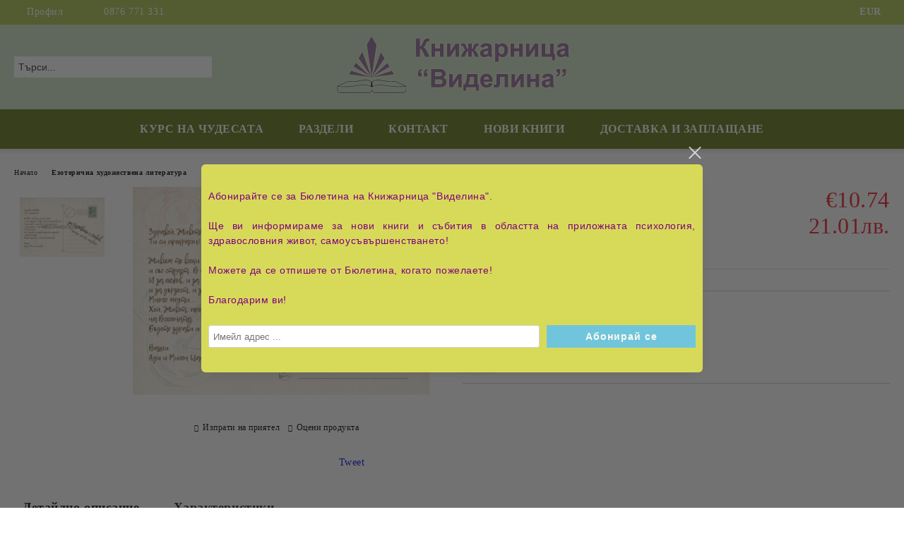

--- FILE ---
content_type: text/html; charset=utf-8
request_url: https://videlinabook.com/product/11570/za-zdraveto-s-lyubov-razkazi-koito-lekuvat.html
body_size: 16009
content:
<!DOCTYPE html>
<html lang="bg">
<head>
	<meta http-equiv="Content-Type" content="text/html; charset=utf-8" />
<meta http-equiv="Content-Script-Type" content="text/javascript" />
<meta http-equiv="Content-Style-Type" content="text/css" />
<meta name="description" content=" &quot;За&amp;nbsp;Здравето с Любов. Разкази, които лекуват&quot; е третата ни книга за&amp;nbsp;Здраве, която по нищо, освен по&amp;nbsp;Здравето, не си прилича с предидущите две: &quot;Непрочетена книга за здравето:&amp;nbsp;Ние победихме рака!&quot; и &quot;21 дни да промениш живота си&quot;.

Нашата трета книга е за&amp;nbsp;любовта, която принадлежи на Душата.

За онези от нас,&amp;nbsp;които&amp;nbsp;някога някъде от някого са били наранявани и по тази причина разболели душите си. За онези от нас," />
<meta name="keywords" content="за Здравето с Любов., Разкази, които лекуват, Ади Цанова, Милен Цанов, любов, душа, обич, ръце, книга, мисли, емоции, смел, безразсъден, сърце, разкази" />
<meta name="twitter:card" content="summary" /><meta name="twitter:site" content="@server.seliton.com" /><meta name="twitter:title" content="...за Здравето с Любов... Разкази, които лекуват" /><meta name="twitter:description" content=" &quot;За&amp;nbsp;Здравето с Любов. Разкази, които лекуват&quot; е третата ни книга за&amp;nbsp;Здраве, която по нищо, освен по&amp;nbsp;Здравето, не си прилича с предидущите две: &quot;Непрочетена книга за здравето:&amp;nbsp;Ние победихме рака!&quot; и &quot;21 дни да промениш живота си&quot;.

Нашата трета книга е за&amp;nbsp;любовта, която принадлежи на Душата.

За онези от нас,&amp;nbsp;които&amp;nbsp;някога някъде от някого са били наранявани и по тази причина разболели душите си. За онези от нас," /><meta name="twitter:image" content="http://videlinabook.com/userfiles/productimages/product_13177.jpg" />
<link rel="icon" type="image/x-icon" href="/favicon.ico" />
<title>...за Здравето с Любов... Разкази, които лекуват</title>
<link rel="canonical" href="https://videlinabook.com/product/11570/za-zdraveto-s-lyubov-razkazi-koito-lekuvat.html" />

<link rel="stylesheet" type="text/css" href="/userfiles/css/css_134_172.css" />
<script type="text/javascript" src="/userfiles/css/js_134_121.js"></script>
<meta name="viewport" content="width=device-width, initial-scale=1" />
<link rel="alternate" type="application/rss+xml" title="Новини" href="/module.php?ModuleName=com.summercart.rss&amp;UILanguage=bg&amp;FeedType=News" />
<script type="text/javascript">
$(function(){
	$('.innerbox').colorbox({minWidth: 500, minHeight: 300, maxWidth: '90%', maxHeight: '96%'});
		var maxProducts = 7;
	var httpsDomain = 'https://videlinabook.com/';
	var searchUrl = '/search.html';
	var seeMoreText = 'вижте още';
	
	SC.Util.initQuickSearch(httpsDomain, maxProducts, searchUrl, seeMoreText);
	});

SC.storeRoot = 'https://videlinabook.com/';
SC.storeRootPath = '/';
SC.ML.PROVIDE_VALID_EMAIL = 'Трябва да предоставите валиден имейл адрес:';
SC.JSVersion = '';
</script>
<div style="display:none">
	<div id="promotionPopup" class="c-popup-promotion">
		<div role="alertdialog" aria-label="Aria Name" style="display: none;">Добре дошли в нашия магазин</div>
		<div role="dialog" title="Welcome message" style="display: none;">Добре дошли в нашия магазин</div>
		
		<div class="c-popup-promotion__content s-html-editor"><div style="text-align: justify;"><span style="color:#800080;"><span style="font-size:14px;"><span style="font-family:verdana,geneva,sans-serif;">Абонирайте се за Бюлетина на Книжарница "Виделина".<br />
<br />
Ще ви информираме за нови книги и събития в областта на приложната психология, здравословния живот, самоусъвършенстването!<br />
<br />
Можете да се отпишете от Бюлетина, когато пожелаете!<br />
<br />
Благодарим ви!</span></span></span></div>
</div>
				<form id="footer-newsletter-wrapper" class="c-popup-promotion__newsletter-form" action="/newsletter_subscribe.html" method="post">
			<div id="footer-newsletter" class="c-popup-promotion__footer-newsletter-wrapper">
				<input type="hidden" name="NLListID" value="3" />
				<input type="email" class="c-popup-promotion__email-input" name="SubscriberEmail" placeholder="Имейл адрес ..." />
				<div class="c-popup-promotion__subscribe-button o-button-simple u-designer-button">
					<input type="submit" class="c-popup-promotion__subscribe-button-submit o-button-simple-submit u-designer-button-submit" value="Абонирай се" />
					<span class="c-popup-promotion__subscribe-button-icon o-button-simple-icon"></span>
				</div>
			</div>
		</form>
			</div>
</div>
<a style="display:none" class="c-popup-promotion__link" href="#promotionPopup"></a>

<script type="text/javascript">
	$(function(){
		$.colorbox({
			inline: true,
			maxWidth: '96%',
			className: 'cboxNoTitle c-welcome-popup',
			href: '#promotionPopup',
			onComplete: function() {
				$.colorbox.resize({innerHeight: $('#promotionPopup').outerHeight(), innerWidth: $('#promotionPopup').outerWidth() + 10});
			}
		});
	});
</script>

		<script type="application/ld+json">
			{
				"@context": "https://schema.org",
				"@type": "BreadcrumbList",
				"itemListElement":
				[
					{
						"@type": "ListItem",
						"position": 1,
						"item":
						{
							"@id": "https://videlinabook.com/",
							"name": "Начало"
						}
					},
					{
						"@type": "ListItem",
						"position": 2,
						"item":
						{
							"@id": "https://videlinabook.com/category/515/ezoterichna-hudozhestvena-literatura.html",
							"name": "Езотерична художествена литература"
						}
					},
					{
						"@type": "ListItem",
						"position": 3,
						"item":
						{
							"@id": "https://videlinabook.com/product/11570/za-zdraveto-s-lyubov-razkazi-koito-lekuvat.html",
							"name": "...за Здравето с Любов... Разкази, които лекуват"
						}
					}
				]
			}
		</script>





<meta property="og:site_name" content="Книжарница Виделина" /><meta property="og:locality" content="Варна" /><meta property="og:street-address" content="ул.&quot;Рила&quot; 22" /><meta property="og:postal-code" content="9000" /><meta property="og:country-name" content="България" /><meta property="og:email" content="zdravoslovie777@abv.bg" /><meta property="og:phone_number" content="0876 771 331" /><meta property="og:type" content="product" /><meta property="og:title" content="...за Здравето с Любов... Разкази, които лекуват" /><meta property="og:url" content="https://videlinabook.com/product/11570/za-zdraveto-s-lyubov-razkazi-koito-lekuvat.html" /><meta property="og:image" content="https://videlinabook.com/userfiles/productimages/product_13177.jpg" /></head>

<body class="lang-bg dynamic-page dynamic-page-product layout-19 layout-type-wide products-per-row-4 " >


<div class="c-body-container js-body-container">
	<div class="c-body-container__sub">
		
		<header class="container c-header js-header-container">
						<div class="c-header__topline">
				<div class="c-header__topline-inner">
					<div class="c-header__profile js-header-login-section">
						<div class="c-header__profile-toggle-icon">Профил</div>
																								
												<div class="c-header__profile-dd">
							<a href="https://videlinabook.com/login.html" class="c-header__profile_link c-header__profile-login">Вход</a>
							<a href="https://videlinabook.com/register.html" class="c-header__profile_link c-header__profile-register">Регистрация</a>
						</div>
												
						<div class="c-header__phone-wrapper c-header__contacet-row">
							<a href="tel:0876 771 331" class="c-header__phone-number">0876 771 331</a>
						</div>
					</div>
					
					<div class="c-header__lang-currency-social">
												<div class="c-header__currency js-header-currency">
							<span class="c-header__currency-label">Валута</span>
							<div class="c_header__currency-selected">
								<span class="c-header__currency-code-wrapper"><span class="c_header__currency-selected-code">EUR</span></span>
							</div>
							<input type="hidden" name="CurrencyID" class="CurrencyID" id="js-selected-currencyid" value="2" />
							<ul id="currency-list" class="c-header__currency-list">
																<li class="c-header__currency-selector js-currency-selector " id="currencyId_1">USD</li>
																<li class="c-header__currency-selector js-currency-selector selected" id="currencyId_2">EUR</li>
																<li class="c-header__currency-selector js-currency-selector " id="currencyId_7">BGN</li>
															</ul>
						</div>
												
												
						<div class="c-header__social-networks">
																																																							</div>
					</div>
				</div>
			</div>
			
			<div class="c-header__standard">
				<div class="c-header__search js-header-search">
					<div class="c-header__search-advanced"><a class="c-header__search-advanced-link" href="/search.html?action=dmAdvancedSearch">Разширено търсене</a></div>
					<form action="/search.html" class="c-header_search_form js-header-search-form">
						<input type="text" class="c-header__search_input js-header-search-input" id="sbox" name="phrase" value="" placeholder="Търси..." />
						<span class="c-header__search-button"><input type="submit" value="Търси" class="c-header__search-button-submit" /></span>
					</form>
				</div>
				
				<h2 class="c-header__logo c-header__logo--is-image">
				<a class="c-header__logo-link" href="/">
					<img class="c-header__logo-image" src="/userfiles/logo/header-noE.png" alt="Книжарница Виделина" width="719" height="180" />									</a>
								</h2>
				
				<div class="c-header__info">
										
										<div class="c-header__cart js-header-cart js-header-mini-cart-wrapper">
												<div class="c-header__cart-wrapper">
							<div class="c-header__cart--empty-icon"></div>
						</div>
												
											</div>
									</div>
			</div>
			
			<div class="c-header__mobile">
				<ul class="c-header__mobile-menu">
					<li class="c-header__mobile-menu-item mobile-menu-item-nav js-mobile-menu-toggle-nav">
						<span class="c-header__mobile-menu-icon"></span>
					</li>
					<li class="c-header__mobile-menu-item mobile-menu-item-search">
						<svg xmlns="http://www.w3.org/2000/svg" width="24.811" height="24.811" viewBox="0 0 21.811 21.811">
							<g id="search-outline" transform="translate(-63.25 -63.25)">
								<path id="Path_113" data-name="Path 113" d="M72.182,64a8.182,8.182,0,1,0,8.182,8.182A8.182,8.182,0,0,0,72.182,64Z" fill="none" stroke="#000" stroke-miterlimit="10" stroke-width="1.5"/>
								<path id="Path_114" data-name="Path 114" d="M338.29,338.29,344,344" transform="translate(-260.004 -260.004)" fill="none" stroke="#000" stroke-linecap="round" stroke-miterlimit="10" stroke-width="1.5"/>
							</g>
						</svg>
						<div class="c-header__search c-header__search--mobile">
							<form action="/search.html" class="c-header_search_form js-header-search-form">
								<input type="text" class="c-header__search_input c-header__search_input--mobile js-header-search-input" id="js-search-phrase" name="phrase" value="" placeholder="Търси..." />
								<span class="c-header__search-button"><input type="submit" value="Търси" class="c-header__search-button-submit" /></span>
							</form>
						</div>
					</li>
					<li class="c-header__standard-logo-section">
						<h2 class="c-header__logo c-header__logo--is-image">
						<a href="/" alt="Лого">
							<img class="c-header__logo-image" src="/userfiles/logo/header-noE.png" alt="Книжарница Виделина" width="719" height="180" />													</a>
						</h2>
					</li>
					<li class="c-header__mobile-menu-item is-mobile-cart">
												
																		<div id="mobile-cart" class="mobile-menu-item-cart js-mobile-menu-item-cart">
							<svg xmlns="http://www.w3.org/2000/svg" width="31" height="30" viewBox="0 0 31 30">
								<g id="cart-41" transform="translate(1.5 0.5)">
									<circle id="Ellipse_37" data-name="Ellipse 37" cx="1.847" cy="1.847" r="1.847" transform="translate(9.451 24.148)" fill="#000812"/>
									<path id="Ellipse_37_-_Outline" data-name="Ellipse 37 - Outline" d="M1.847-.5A2.347,2.347,0,1,1-.5,1.847,2.35,2.35,0,0,1,1.847-.5Zm0,3.695A1.347,1.347,0,1,0,.5,1.847,1.349,1.349,0,0,0,1.847,3.195Z" transform="translate(9.451 24.148)"/>
									<circle id="Ellipse_38" data-name="Ellipse 38" cx="1.847" cy="1.847" r="1.847" transform="translate(20.166 24.148)" fill="#000812"/>
									<path id="Ellipse_38_-_Outline" data-name="Ellipse 38 - Outline" d="M1.847-.5A2.347,2.347,0,1,1-.5,1.847,2.35,2.35,0,0,1,1.847-.5Zm0,3.695A1.347,1.347,0,1,0,.5,1.847,1.349,1.349,0,0,0,1.847,3.195Z" transform="translate(20.166 24.148)"/>
									<path id="Path_88" data-name="Path 88" d="M22.352,21.855H10.732a3.527,3.527,0,0,1-3.357-3.112L4.066,2.843H.709a1,1,0,0,1,0-2h4.17a1,1,0,0,1,.979.8l.877,4.215H26.709a1,1,0,0,1,.986,1.167L25.714,18.714l0,.02A3.529,3.529,0,0,1,22.352,21.855Zm-15.2-14L9.334,18.344l0,.016c.138.723.577,1.5,1.394,1.5h11.62c.814,0,1.253-.766,1.393-1.486L25.525,7.854Z" transform="translate(0 0)"/>
									<rect id="Rectangle_179" data-name="Rectangle 179" width="31" height="30" transform="translate(-1.5 -0.5)" fill="none"/>
								</g>
							</svg>
						</div>
												
																	</li>
				</ul>
			</div>
			<div class="c-mobile-holder"></div>
		</header><!-- header container -->
<main>
<div class="o-column c-layout-top o-layout--horizontal c-layout-top__sticky sticky js-layout-top">
	<div class="c-layout-wrapper c-layout-top__sticky-wrapper">
		<div class="o-box c-box-main-menu js-main-menu-box">
	<div class="c-mobile__close js-mobile-close-menu"></div>
	<div class="c-mobile__phone js-mobile-phone-content"></div>
	<div class="c-mobile__nav">
		<div class="c-mobile__nav-item is-menu js-mobile-toggle-menu is-active"><span>Меню</span></div>
		<div class="c-mobile__nav-item is-profile js-mobile-toggle-profile"><span>Профил</span></div>
		<div class="c-mobile__nav-item is-int js-mobile-toggle-int"><i class="js-mobile-current-flag"></i><span>Език</span></div>
	</div>
	
	<div class="o-box-content c-box-main-menu__content">
		<ul class="c-box-main-menu__list">
						<li class=" c-box-main-menu__item js-box-main-menu__item">
				<a href="/category/528/kurs-na-chudesata.html" title="КУРС НА ЧУДЕСАТА" class="c-box-main-menu__item-link">
										КУРС НА ЧУДЕСАТА
					<span class="c-box-main-menu__mobile-control js-mobile-control"><span>+</span></span>
				</a>
							</li>
						<li class="menu-item-dropdown-menu c-box-main-menu__item js-box-main-menu__item has-submenus">
				<a href="#" title="РАЗДЕЛИ" class="c-box-main-menu__item-link">
										РАЗДЕЛИ
					<span class="c-box-main-menu__mobile-control js-mobile-control"><span>+</span></span>
				</a>
									<ul class="o-box-content c-box-dd-categories__subcategory-list js-box-dd-categories__subcategory-list">
			<li class="c-box-dd-categories__item js-box-dd-categories-item c-box-dd-categories__categoryid-531  is-first   ">
			<a href="/category/531/novo.html" class="c-box-dd-categories__subcategory-item-link noProducts ">
				<span>НОВО!</span><span class="c-box-main-menu__mobile-control js-mobile-control"><span>+</span></span>
			</a>
			
		</li>
			<li class="c-box-dd-categories__item js-box-dd-categories-item c-box-dd-categories__categoryid-528     ">
			<a href="/category/528/kurs-na-chudesata.html" class="c-box-dd-categories__subcategory-item-link noProducts ">
				<span>КУРС НА ЧУДЕСАТА</span><span class="c-box-main-menu__mobile-control js-mobile-control"><span>+</span></span>
			</a>
			
		</li>
			<li class="c-box-dd-categories__item js-box-dd-categories-item c-box-dd-categories__categoryid-505     ">
			<a href="/category/505/ezoterika-samousavarshenstvane-duhovno-razvitie.html" class="c-box-dd-categories__subcategory-item-link noProducts ">
				<span>Езотерика, самоусъвършенстване, духовно развитие</span><span class="c-box-main-menu__mobile-control js-mobile-control"><span>+</span></span>
			</a>
			
		</li>
			<li class="c-box-dd-categories__item js-box-dd-categories-item c-box-dd-categories__categoryid-502     ">
			<a href="/category/502/alternativna-meditsina-i-lechenie.html" class="c-box-dd-categories__subcategory-item-link noProducts ">
				<span>Алтернативна медицина и лечение</span><span class="c-box-main-menu__mobile-control js-mobile-control"><span>+</span></span>
			</a>
			
		</li>
			<li class="c-box-dd-categories__item js-box-dd-categories-item c-box-dd-categories__categoryid-506     ">
			<a href="/category/506/zdravosloven-nachin-na-zhivot.html" class="c-box-dd-categories__subcategory-item-link noProducts ">
				<span>Здравословен начин на живот</span><span class="c-box-main-menu__mobile-control js-mobile-control"><span>+</span></span>
			</a>
			
		</li>
			<li class="c-box-dd-categories__item js-box-dd-categories-item c-box-dd-categories__categoryid-517 has-submenus    ">
			<a href="/category/517/prilozhna-psihologia.html" class="c-box-dd-categories__subcategory-item-link noProducts is-parent">
				<span>Приложна психология</span><span class="c-box-main-menu__mobile-control js-mobile-control"><span>+</span></span>
			</a>
			<ul class="o-box-content c-box-dd-categories__subcategory-list js-box-dd-categories__subcategory-list">
			<li class="c-box-dd-categories__item js-box-dd-categories-item c-box-dd-categories__categoryid-533  is-first is-last  ">
			<a href="/category/533/za-zhenata.html" class="c-box-dd-categories__subcategory-item-link noProducts ">
				<span>За жената</span><span class="c-box-main-menu__mobile-control js-mobile-control"><span>+</span></span>
			</a>
			
		</li>
	</ul>
		</li>
			<li class="c-box-dd-categories__item js-box-dd-categories-item c-box-dd-categories__categoryid-503     ">
			<a href="/category/503/astrologia-nomerologia-hiromantia-fiziognomika.html" class="c-box-dd-categories__subcategory-item-link noProducts ">
				<span>Астрология, номерология, хиромантия, физиогномика</span><span class="c-box-main-menu__mobile-control js-mobile-control"><span>+</span></span>
			</a>
			
		</li>
			<li class="c-box-dd-categories__item js-box-dd-categories-item c-box-dd-categories__categoryid-527     ">
			<a href="/category/527/radiestezia.html" class="c-box-dd-categories__subcategory-item-link noProducts ">
				<span>Радиестезия</span><span class="c-box-main-menu__mobile-control js-mobile-control"><span>+</span></span>
			</a>
			
		</li>
			<li class="c-box-dd-categories__item js-box-dd-categories-item c-box-dd-categories__categoryid-511     is-current">
			<a href="/category/511/uchenieto-na-uchitelya-petar-danov-beinsa-duno.html" class="c-box-dd-categories__subcategory-item-link noProducts ">
				<span>Учението на Учителя Петър Дънов (Беинса Дуно)</span><span class="c-box-main-menu__mobile-control js-mobile-control"><span>+</span></span>
			</a>
			
		</li>
			<li class="c-box-dd-categories__item js-box-dd-categories-item c-box-dd-categories__categoryid-504     ">
			<a href="/category/504/duhovni-shkoli-i-uchenia.html" class="c-box-dd-categories__subcategory-item-link noProducts ">
				<span>Духовни школи и учения</span><span class="c-box-main-menu__mobile-control js-mobile-control"><span>+</span></span>
			</a>
			
		</li>
			<li class="c-box-dd-categories__item js-box-dd-categories-item c-box-dd-categories__categoryid-515     ">
			<a href="/category/515/ezoterichna-hudozhestvena-literatura.html" class="c-box-dd-categories__subcategory-item-link noProducts ">
				<span>Езотерична художествена литература</span><span class="c-box-main-menu__mobile-control js-mobile-control"><span>+</span></span>
			</a>
			
		</li>
			<li class="c-box-dd-categories__item js-box-dd-categories-item c-box-dd-categories__categoryid-514     ">
			<a href="/category/514/iztochni-duhovni-uchenia.html" class="c-box-dd-categories__subcategory-item-link noProducts ">
				<span>Източни духовни учения</span><span class="c-box-main-menu__mobile-control js-mobile-control"><span>+</span></span>
			</a>
			
		</li>
			<li class="c-box-dd-categories__item js-box-dd-categories-item c-box-dd-categories__categoryid-507     ">
			<a href="/category/507/mitologia-legendi-predskazania-pesni-hud-tvorchestvo.html" class="c-box-dd-categories__subcategory-item-link noProducts ">
				<span>Митология, легенди, предсказания, песни, худ.творчество</span><span class="c-box-main-menu__mobile-control js-mobile-control"><span>+</span></span>
			</a>
			
		</li>
			<li class="c-box-dd-categories__item js-box-dd-categories-item c-box-dd-categories__categoryid-521     ">
			<a href="/category/521/nauka-i-nauchni-otkritia.html" class="c-box-dd-categories__subcategory-item-link noProducts ">
				<span>Наука и научни открития</span><span class="c-box-main-menu__mobile-control js-mobile-control"><span>+</span></span>
			</a>
			
		</li>
			<li class="c-box-dd-categories__item js-box-dd-categories-item c-box-dd-categories__categoryid-508     ">
			<a href="/category/508/istoria-i-savremennost.html" class="c-box-dd-categories__subcategory-item-link noProducts ">
				<span>История и Съвременност</span><span class="c-box-main-menu__mobile-control js-mobile-control"><span>+</span></span>
			</a>
			
		</li>
			<li class="c-box-dd-categories__item js-box-dd-categories-item c-box-dd-categories__categoryid-509     ">
			<a href="/category/509/pedagogika-semeystvo-vazpitanie.html" class="c-box-dd-categories__subcategory-item-link noProducts ">
				<span>Педагогика, семейство, възпитание</span><span class="c-box-main-menu__mobile-control js-mobile-control"><span>+</span></span>
			</a>
			
		</li>
			<li class="c-box-dd-categories__item js-box-dd-categories-item c-box-dd-categories__categoryid-525     ">
			<a href="/category/525/tayni-i-zagadki.html" class="c-box-dd-categories__subcategory-item-link noProducts ">
				<span>Тайни и загадки</span><span class="c-box-main-menu__mobile-control js-mobile-control"><span>+</span></span>
			</a>
			
		</li>
			<li class="c-box-dd-categories__item js-box-dd-categories-item c-box-dd-categories__categoryid-512     ">
			<a href="/category/512/shamanizam-indianski-uchenia-drevni-tsivilizatsii-chenaling-nlo.html" class="c-box-dd-categories__subcategory-item-link noProducts ">
				<span>Шаманизъм, индиански учения, древни цивилизации, ченълинг, НЛО</span><span class="c-box-main-menu__mobile-control js-mobile-control"><span>+</span></span>
			</a>
			
		</li>
			<li class="c-box-dd-categories__item js-box-dd-categories-item c-box-dd-categories__categoryid-518     ">
			<a href="/category/518/filosofia.html" class="c-box-dd-categories__subcategory-item-link noProducts ">
				<span>Философия</span><span class="c-box-main-menu__mobile-control js-mobile-control"><span>+</span></span>
			</a>
			
		</li>
			<li class="c-box-dd-categories__item js-box-dd-categories-item c-box-dd-categories__categoryid-523     ">
			<a href="/category/523/biografii-i-zhivot-na-izvestni-lichnosti.html" class="c-box-dd-categories__subcategory-item-link noProducts ">
				<span>Биографии и живот на известни личности</span><span class="c-box-main-menu__mobile-control js-mobile-control"><span>+</span></span>
			</a>
			
		</li>
			<li class="c-box-dd-categories__item js-box-dd-categories-item c-box-dd-categories__categoryid-522     ">
			<a href="/category/522/biznes-i-liderski-umenia.html" class="c-box-dd-categories__subcategory-item-link noProducts ">
				<span>Бизнес и Лидерски умения</span><span class="c-box-main-menu__mobile-control js-mobile-control"><span>+</span></span>
			</a>
			
		</li>
			<li class="c-box-dd-categories__item js-box-dd-categories-item c-box-dd-categories__categoryid-513     ">
			<a href="/category/513/okazion.html" class="c-box-dd-categories__subcategory-item-link noProducts ">
				<span>Оказион</span><span class="c-box-main-menu__mobile-control js-mobile-control"><span>+</span></span>
			</a>
			
		</li>
			<li class="c-box-dd-categories__item js-box-dd-categories-item c-box-dd-categories__categoryid-530     ">
			<a href="/category/530/hudozhestvena-literatura-i-klasika.html" class="c-box-dd-categories__subcategory-item-link noProducts ">
				<span>Художествена литература и Класика</span><span class="c-box-main-menu__mobile-control js-mobile-control"><span>+</span></span>
			</a>
			
		</li>
			<li class="c-box-dd-categories__item js-box-dd-categories-item c-box-dd-categories__categoryid-524     ">
			<a href="/category/524/detska-literatura.html" class="c-box-dd-categories__subcategory-item-link noProducts ">
				<span>Детска литература</span><span class="c-box-main-menu__mobile-control js-mobile-control"><span>+</span></span>
			</a>
			
		</li>
			<li class="c-box-dd-categories__item js-box-dd-categories-item c-box-dd-categories__categoryid-520     ">
			<a href="/category/520/izkustvo.html" class="c-box-dd-categories__subcategory-item-link noProducts ">
				<span>Изкуство</span><span class="c-box-main-menu__mobile-control js-mobile-control"><span>+</span></span>
			</a>
			
		</li>
			<li class="c-box-dd-categories__item js-box-dd-categories-item c-box-dd-categories__categoryid-526     ">
			<a href="/category/526/priroda-hobi-i-svobodno-vreme.html" class="c-box-dd-categories__subcategory-item-link noProducts ">
				<span>Природа, хоби и свободно време</span><span class="c-box-main-menu__mobile-control js-mobile-control"><span>+</span></span>
			</a>
			
		</li>
			<li class="c-box-dd-categories__item js-box-dd-categories-item c-box-dd-categories__categoryid-510     ">
			<a href="/category/510/preporachano.html" class="c-box-dd-categories__subcategory-item-link noProducts ">
				<span>Препоръчано!</span><span class="c-box-main-menu__mobile-control js-mobile-control"><span>+</span></span>
			</a>
			
		</li>
			<li class="c-box-dd-categories__item js-box-dd-categories-item c-box-dd-categories__categoryid-519   is-last  ">
			<a href="/category/519/cd-dvd.html" class="c-box-dd-categories__subcategory-item-link noProducts ">
				<span>CD/DVD</span><span class="c-box-main-menu__mobile-control js-mobile-control"><span>+</span></span>
			</a>
			
		</li>
	</ul>
							</li>
						<li class=" c-box-main-menu__item js-box-main-menu__item">
				<a href="/form/3/svarzhete-se-s-nas.html" title="КОНТАКТ" class="c-box-main-menu__item-link">
										КОНТАКТ
					<span class="c-box-main-menu__mobile-control js-mobile-control"><span>+</span></span>
				</a>
							</li>
						<li class="menu-item-dropdown-menu c-box-main-menu__item js-box-main-menu__item has-submenus">
				<a href="#" title="НОВИ КНИГИ" class="c-box-main-menu__item-link">
										НОВИ КНИГИ
					<span class="c-box-main-menu__mobile-control js-mobile-control"><span>+</span></span>
				</a>
									<ul class="c-dropdown-menu dropdown-menu-wrapper" style="top: 0; left: 0; display: none;">
			<li class="c-dropdown-menu__current ">
			<a href="https://preview.mailerlite.com/j6n2k5z5c2/2884357365568641191/p6p6/"  title="Октомври" class="c-dropdown-menu__item-link menu-item-link">
								
				Октомври
			</a>
					</li>
		<li class="c-dropdown-menu__top-menu-separator top-menu-separator">|</li>			<li class="c-dropdown-menu__current ">
			<a href="https://preview.mailerlite.com/r6c6w2r2g8/2889863958137674565/o0f5/"  title="Ноември" class="c-dropdown-menu__item-link menu-item-link">
								
				Ноември
			</a>
					</li>
		<li class="c-dropdown-menu__top-menu-separator top-menu-separator">|</li>			<li class="c-dropdown-menu__current ">
			<a href="https://preview.mailerlite.com/h9r7u0h4u7/2900689694670985823/g7t0/"  title="Декември" class="c-dropdown-menu__item-link menu-item-link">
								
				Декември
			</a>
					</li>
			</ul>
							</li>
						<li class=" c-box-main-menu__item js-box-main-menu__item">
				<a href="/page/1/dostavka-i-zaplashtane.html" title="ДОСТАВКА И ЗАПЛАЩАНЕ" class="c-box-main-menu__item-link">
										ДОСТАВКА И ЗАПЛАЩАНЕ
					<span class="c-box-main-menu__mobile-control js-mobile-control"><span>+</span></span>
				</a>
							</li>
					</ul>
	</div>
	
	<div class="c-mobile__profile-content js-mobile-profile-content" style="display: none;"></div>
	
	<div class="c-mobile__int-content js-mobile-int-content" style="display: none;"></div>

</div>

<script type="text/javascript">
	$(function(){
		if ($(window).width() <= 1110) {
			$('.js-mobile-menu-toggle-nav').click(function(){
				$('.js-main-menu-box').addClass('is-active');
			});

			$('.js-mobile-toggle-menu').click(function(){
				$(this).addClass('is-active');
				$('.c-box-main-menu__content').show();

				$('.js-mobile-toggle-profile').removeClass('is-active');
				$('.js-mobile-profile-content').hide();
				$('.js-mobile-toggle-int').removeClass('is-active');
				$('.js-mobile-int-content').hide();
			});
			$('.js-mobile-toggle-profile').click(function(){
				$(this).addClass('is-active');
				$('.js-mobile-profile-content').show();

				$('.js-mobile-toggle-menu').removeClass('is-active');
				$('.c-box-main-menu__content').hide();
				$('.js-mobile-toggle-int').removeClass('is-active');
				$('.js-mobile-int-content').hide();
			});
			$('.js-mobile-toggle-int').click(function(){
				$(this).addClass('is-active');
				$('.js-mobile-int-content').show();

				$('.js-mobile-toggle-profile').removeClass('is-active');
				$('.js-mobile-profile-content').hide();
				$('.js-mobile-toggle-menu').removeClass('is-active');
				$('.c-box-main-menu__content').hide();
			});

			$('.js-mobile-close-menu').click(function(){
				$('.js-main-menu-box').removeClass('is-active');
				$('.js-mobile-menu-item-nav').toggleClass('is-active');
			});
			var currentFlag = $('.c_header__language-selected .c-header__language-code-wrapper').html();
			$('.js-mobile-current-flag').append(currentFlag);

			if ($('.js-header-language').length == 0 && $('.js-header-currency').length == 0) {
				$('.js-mobile-toggle-int').hide();
			}
		}
	});
</script>
	</div>
</div>

<div class="c-layout-main js-layout-main">
		<div id="c-layout-main__column-left" class="o-layout--vertical c-layout-main--wide">
		<div class="c-layout-wrapper">
			
			<div id="product-page" class="c-page-product"
	 xmlns:product="http://search.yahoo.com/searchmonkey/product/"
	 xmlns:rdfs="http://www.w3.org/2000/01/rdf-schema#"
	 xmlns:media="http://search.yahoo.com/searchmonkey/media/"
	 xmlns:review="http://purl.org/stuff/rev#"
	 xmlns:use="http://search.yahoo.com/searchmonkey-datatype/use/"
	 xmlns:currency="http://search.yahoo.com/searchmonkey-datatype/currency/"
	 itemscope itemtype="http://schema.org/Product">
	
	<div class="c-breadcrumb c-breadcrumb__list">
		<span class="c-breadcrumb__item"><a href="/" class="c-breadcrumb__item-link">Начало</a> </span>
				<span class="c-breadcrumb__separator"></span>
		<span class="c-breadcrumb__item"><a href="/category/515/ezoterichna-hudozhestvena-literatura.html" class="c-breadcrumb__item-link">Езотерична художествена литература</a></span>
				<span class="c-breadcrumb__item--last">...за Здравето с Любов... Разкази, които лекуват</span>
	</div>
	
	<div class="o-page-content">
		<div class="c-dynamic-area c-dynamic-area__top"></div>
		
		<div class="c-product__top-area">
				<!-- Description Price Block -->
			<div class="product-page-description-price-block">
				<div class="c-product-page__product-name-and-price">
					<h1 class="c-product-page__product-name fn js-product-name-holder" property="rdfs:label" itemprop="name">
						...за Здравето с Любов... Разкази, които лекуват
					</h1>
											<div id="ProductPricesHolder" class="c-product-page__product-price-wrapper js-product-prices-holder">
														<div class="c-product-page__product-price-section u-dual-price__product-page is-price-with-tax">
			
	
		<!-- Show prices with taxes applied. -->
			
						
		<!-- The product has no price modifiers. It may have wholesale price. -->
				<!-- No wholesale price. The list price is the final one. No discounts. -->
		<div class="c-price-exclude-taxes product-price u-price__base__wrapper u-dual-price__big-price" itemprop="offers" itemscope itemtype="http://schema.org/Offer">
			<span class="c-price-exclude-taxes__no-wholesale-price-list-label what-price u-price__base__label">Цена:</span>
			<span class="c-price-exclude-taxes__no-wholesale-price-list-price taxed-price-value u-price__base__value">
				€10.74
								<span class="c-price-exclude-taxes__no-wholesale-price-list-price taxed-price-value u-product-page__price-dual-currency">21.01лв.</span>
							</span>
			<span class="c-price-exclude-taxes__no-wholesale-price-list-price-digits price" style="display:none;" itemprop="price">10.74</span>
			<span class="c-price-exclude-taxes__no-wholesale-price-currency currency" style="display:none;" itemprop="priceCurrency">EUR</span>
			<link itemprop="url" href="/product/11570/za-zdraveto-s-lyubov-razkazi-koito-lekuvat.html" />
			<meta itemprop="availability" content="https://schema.org/InStock" />
			
		</div>
				
				
			
		
		
		



	
	</div>													</div>
									</div>
				
				<ul class="c-product-page__product-features">
										
					
										<li class="c-product-page__product-code-wrapper">
						<div class="c-product-page__product-code-label">Код:</div>
						<div id="ProductCode" class="c-product-page__product-code sku js-product-page__product-code u-ellipsis" property="product:identifier" datatype="use:sku" itemprop="sku">8183</div>
					</li>
															<li class="c-product-page__product-weight-wrapper">
						<div class="c-product-page__product-weight-label">Тегло:</div>
						<div class="c-product-page__weight" itemprop="weight">
							<span id="ProductWeight" class="c-product-page__weight-value js-product-page__product-weight" property="product:weight">0.490</span>
							<span class="c-product-page__weight-unit">кг</span>
						</div>
					</li>
									</ul>
				
								
				<div class="c-product-page__product-details">
					<div class="c-product-page__product-description-wrapper">
																								
											</div>
					
					<!-- Cart form -->
					<form action="https://videlinabook.com/cart.html" method="post" id="cart_form" class="c-product-page__cart-form item " >
						<div class="product-page__price-and-options">
													</div>
					
												
						<div class="c-product-page__buy-buttons">
							<div class="c-product-page__availability-label availability s-html-editor js-availability-label" style="display: none">
								
							</div>
							
														<div class="c-product-page__add-to-wishlist-button">
								<span class="c-product-page__wishlist-buttons js-button-wish no-in-wishlist">
	<a style="display: none" rel="nofollow" href="https://videlinabook.com/wishlist.html" title="Добавен в Желани" class="c-product-page__button-wishlist is-in-wishlist js-wishlist-link js-has-in-wishlist" data-product-id="11570" data-item-id="0"><span class="c-product-page__button-wishlist-text">Добавен в Желани</span></a>
	<a rel="nofollow" href="https://videlinabook.com/wishlist.html" title="Добави в желани" class="c-product-page__button-wishlist not-in-wishlist js-wishlist-link js-no-in-wishlist" data-product-id="11570" data-item-id="0"><span class="c-product-page__button-wishlist-text">Добави в желани</span></a>
</span>
<script type="text/javascript">
$(function () {
	SC.Wishlist.getData = function (object) {
		var data = $('#cart_form').serialize();
		if (object.hasClass('js-has-in-wishlist')) {
			data += '&action=removeItem&submitType=ajax&WishlistItemID=' + object.data('item-id');
		} else {
			data += '&action=addItem&submitType=ajax&ProductID=' + object.data('product-id');
		}
		
		return data;
	}
})
</script>
							</div>
														
																																			
							<div class="c-product-page__buy-buttons-wrapper">
								<!--// measure unit plugin inject //-->
																
								<div class="quantity availability add-to-cart js-button-add-to-cart-wrapper js-product-page__add-to-cart" >
									<span class="value-title" title="in_stock"></span>									<!--// measure unit plugin inject //-->
																		
																		<input aria-label="Брой" type="text" class="c-product-page__quantity-input js-quantity-input" name="Quantity" value="1" size="1" />
																		
									<!--// measure unit plugin inject //-->
																		
									<div class="c-button__add-to-cart-wrapper js-button-add-to-cart o-button-add-to-cart u-designer-button">
										<input type="submit" class="c-button c-button__add-to-cart js-button-add-to-cart o-button-add-to-cart-submit u-designer-button-submit" value="Добави в количка" />
										<span class="c-button__add-to-cart-icon o-button-add-to-cart-icon"></span>
									</div>
								</div>
								
															</div>
						</div>
						
						<input type="hidden" name="action" value="dmAddToCart" />
						<input type="hidden" class="js-product-page-product-id" id="ProductID" name="ProductID" value="11570" />
						<input type="hidden" class="js-product-page-productvariant-id" id="ProductVariantID" name="ProductVariantID" value="" />
																													</form>
					
									</div>
				
							</div><!-- Description Price Block -->
			
			<!-- Images Block -->
			<div class="c-product-page__images-block">
				<div id="product-images" class="c-product-page__images-wrapper-of-all    ">
					<div class="c-product-page__image-section">
												
																		
						<div class="c-product-page__product-image js-product-image" >
							<div class="video-close js-video-close"><img src="/skins/orion/customer/images/close_video.png?rev=0cfa903748b22c57db214c7229180c71ed34da8a" width="32" height="32" alt="" loading="lazy" /></div>
							<div class="video-container js-video-container"></div>
														
																					<div class="product-image-a js-call-lightgallery">
																<a href="/userfiles/productlargeimages/product_13177.jpg" title="...за Здравето с Любов... Разкази, които лекуват" class="c-product-page__product-image-with-zoom js-product-image-link js-cloud-zoom cloud-zoom" id="product-zoom" rel="position: 'inside', adjustX: 0, adjustY: 0">
																	<img class="c-product-page__product-image c-product-page__product-image-11570 js-product-image-default" rel="rdfs:seeAlso media:image" src="/userfiles/productimages/product_13177.jpg" alt="... за Здравето с Любов...Разкази, които лекуват, Ади Цанова, Милен Цанов" itemprop="image" width="420" height="295" fetchpriority="high" loading="lazy"/>
									<meta property="og:image" content="https://videlinabook.com/userfiles/productimages/product_13177.jpg">
																</a>
															</div>
																				</div>
					</div>
					
					<div class="c-product-page__thumb-list-wrapper">
						<div class="c-product-page__thumb-list js-image-thumb-list">
														
							<!-- Product threesixty degree start -->
														
							<!-- Variant images -->
														
							<!-- Product images -->
														<span class="c-product-page__thumb-wrapper js-product-thumb-holder selected product-image-lightgallery" style="min-width:85px;" data-src="/userfiles/productlargeimages/product_13177.jpg">
																<a id="product-image-13177" href="/userfiles/productlargeimages/product_13177.jpg" title="...за Здравето с Любов... Разкази, които лекуват" class="c-product-page__thumb-link js-product-thumb-link js-cloud-zoom-gallery cloud-zoom-gallery" rel="useZoom: 'product-zoom', smallImage: '/userfiles/productimages/product_13177.jpg'" ref="/userfiles/productimages/product_13177.jpg" data-largeimagewidth="697" data-largeimageheight="490">
																	<img src="/userfiles/productthumbs/thumb_13177.jpg" alt="... за Здравето с Любов...Разкази, които лекуват, Ади Цанова, Милен Цанов" width="300" height="210" class="c-product-page__thumb-image" />
																</a>
															</span>
														
													</div>
					</div>
					
					<script type="text/javascript">
						var variantImagesOptions = {};
											
						$(function () {
							// Remove from Light Gallery default image duplicate
							$('.product-image-lightgallery').each(function() {
								if ($(this).find('.js-product-image-default').length == 0 && $(this).data('src') == $('.js-product-image-default').parents('.product-image-lightgallery').data('src')) {
									$(this).removeClass('product-image-lightgallery');
								}
							});
							if($('body').hasClass('u-variant__product-page-two')) {
								function scrollToVariantImage(ProductVariantSliderImageID) {
									if (!ProductVariantSliderImageID) {
										return;
									}
									
									const jQueryProductVariantSliderImage =  $('#' + ProductVariantSliderImageID);
									if (!jQueryProductVariantSliderImage.length) {
										return;
									}
									
									$('html, body').stop().animate({
										scrollTop: jQueryProductVariantSliderImage.offset().top
									}, 1000);
								}
								
								$(SC.ProductData.ProductVariantsEvent).on('variantChangedData', function (event, data) {
									scrollToVariantImage(data.variantData.ProductVariantSliderImageID);
								});
								
								$('#product-images .js-product-thumb-link').removeClass('js-cloud-zoom-gallery cloud-zoom-gallery');
							} else {
								$('#product-images .js-product-thumb-link').dblclick(function() {
									$(this).click();
									$('#product-images .js-product-image-link').click();
								});
							}
							
														$('#product-images .js-product-image-link').live('click', function() {
								if ($('#product-images .js-product-thumb-link[href="' + $('#product-images .js-product-image-link').attr('href') + '"]').length == 0) {
									$('#product-images').append('<span class="product-thumb-holder" style="display: none;"><a href="' + $('#product-images .js-product-image-link').attr('href') + '" title="' + $('#product-images .js-product-image-link').attr('title') + '" class="js-product-thumb-link js-cloud-zoom-gallery cloud-zoom-gallery" rel="useZoom: \'product-zoom\', smallImage: \'' + $('#product-images .js-product-image-link img').attr('src') + '\'"></a></span>');
								}
							});
				
							$('.mousetrap').live('click', function() {
								$('#product-images .js-product-image-link').click();
							});
														
							
												
							var lightGalleryOptions = {
								mode: 'lg-lollipop',
								download: false,
								actualSize: true,
								showThumbByDefault: false,
								closable: false,
								enableDrag: false,
								enableSwipe: true,
								infiniteZoom: true,
								zoom: true,
								enableZoomAfter: 300,
								addClass: 'lightgallery_main_wrapper',
								preload: 100,
								slideEndAnimation: false,
								selector: '.product-image-lightgallery'
							};
							
							function loadLightGallery(lightGalleryOptions) {
								if ( $.isFunction($.fn.lightGallery) ) {
									return;
								}
								
								$('head').append('<script type="text/javascript" src="/skins/assets/lightGallery/js/lightgallery.js?rev=0cfa903748b22c57db214c7229180c71ed34da8a"><\/script>' +
										'<script type="text/javascript" src="/skins/assets/lightGallery/js/plugins/lg-thumbnail.min.js?rev=0cfa903748b22c57db214c7229180c71ed34da8a"><\/script>' +
									'<script type="text/javascript" src="/skins/assets/lightGallery/js/plugins/lg-zoom.min.js?rev=0cfa903748b22c57db214c7229180c71ed34da8a"><\/script>' +
										'<link rel="stylesheet" type="text/css" href="/skins/assets/lightGallery/css/lightgallery.css?rev=0cfa903748b22c57db214c7229180c71ed34da8a" />');
								
								$('#product-images')
									.lightGallery(lightGalleryOptions)
									.on('onCloseAfter.lg', function () {
										$('.js-main-menu-box').parent('div').css('z-index', '999999');
									})
									.on('onAfterOpen.lg', function () {
										$('.lightgallery_main_wrapper .lg-item').css('width', $(window).width() + 20).css('overflow-y', 'auto');
									})
									.on('onBeforeSlide.lg', function (event, prevIndex, index) {
										$('.lightgallery_main_wrapper .lg-item').eq(index).find('.lg-img-wrap').show();
										$('.lightgallery_main_wrapper .lg-item').eq(prevIndex).find('.lg-img-wrap').hide();
										$('.lightgallery_main_wrapper .lg-item').css('overflow-y', 'hidden');
									})
									.on('onAfterSlide.lg', function () {
										$('.lightgallery_main_wrapper .lg-item').css('overflow-y', 'auto');
									});
							}
							$('.js-call-lightgallery').on('click', function() {
								loadLightGallery(lightGalleryOptions);
								var attrHref = $(this).find('.js-product-image-link').attr('href');
								$('.product-image-lightgallery[data-src="' + attrHref + '"]').trigger('click');
								lightGallery.refresh();
								return false;
							});
							
															loadLightGallery(lightGalleryOptions);
													});
					</script>
				</div>
				<!--// measure unit plugin inject //-->
								<div class="c-product-page__button-actions ">
					<div class="c-product-page__send-to-friend-button c-product-page__button-actions-wrapper">
						<a rel="nofollow" class="c-button__send-to-friend" href="https://videlinabook.com/send_to_friend.php?ProductID=11570" id="sendToFriend" title="Изпрати на приятел">Изпрати на приятел</a>
					</div>
										<div class="c-product-page__rate-button c-product-page__button-actions-wrapper">
						<a rel="nofollow" href="/module.php?ModuleName=com.summercart.ratingactions&amp;action=acRate&amp;ProductID=11570" id="rateThisProduct" title="Оцени продукта">Оцени продукта</a>
					</div>
										
										
									</div>
				
									<div class="c-social-buttons social-buttons">
	<iframe title="Share links" src="//www.facebook.com/plugins/like.php?locale=bg_BG&amp;href=https%3A%2F%2Fvidelinabook.com%2F%2Fproduct%2F11570%2Fza-zdraveto-s-lyubov-razkazi-koito-lekuvat.html&amp;layout=button_count&amp;action=like&amp;show_faces=false&amp;share=true&amp;height=21&amp;" scrolling="no" frameborder="0" style="border:none; overflow:hidden; width: 200px; height:21px;" allowTransparency="true" loading="lazy"></iframe>
	
	<!-- Place this tag in your head or just before your close body tag. -->
	<script >
		window.___gcfg = {
			lang: 'bg_BG',
		};
	</script>
	<a href="https://twitter.com/share" class="c-social-buttons__twitter-share-button twitter-share-button" data-lang="bg">Tweet</a>
	<script>$(function() { !function(d,s,id){var js,fjs=d.getElementsByTagName(s)[0],p=/^http:/.test(d.location)?'http':'https';if(!d.getElementById(id)){js=d.createElement(s);js.id=id;js.src=p+'://platform.twitter.com/widgets.js';fjs.parentNode.insertBefore(js,fjs);}}(document, 'script', 'twitter-wjs'); });</script>
	
	<!--// plugin.facebook_send_to_friend.html //-->
</div>							</div><!-- Images Block -->
		</div> <!-- c-product__top-area -->

		<!-- Product details info -->
				
		<!--// plugin.list-variants.product-details-html //-->
		<!-- Product details in tabs -->
		<div class="c-tabs c-product-page__tabs js-wholesale-prices">
			<ul class="c-tabs__menu c-product-page__tabs-menu js-tabs__menu">
												<li class="c-tabs__menu-item c-product-page__tabs-menu-item js-tabs-title"><a href="#product-detailed-description" class="c-product-page__tabs-menu-item-link js-tabs-title-link">Детайлно описание</a></li>
																<li class="c-tabs__menu-item c-product-page__tabs-menu-item js-tabs-title"><a href="#product-global-attributes" class="c-product-page__tabs-menu-item-link js-tabs-title-link">Характеристики</a></li>
																																																																																											</ul>
			
			<div class="c-tab__box-title-wrapper c-tab__detailed-description-title-wrapper" style="display:none">
	<h2 class="c-tab__box-title">Детайлно описание</h2>
</div>
<div class="tab-content c-tab__detailed-description" id="product-detailed-description">
	<div class="s-html-editor">
		<div style="text-align: justify;"><span style="font-size:14px;"><span style="font-family:verdana,geneva,sans-serif;"><span style="color:#800080;">"За&nbsp;Здравето с Любов. Разкази, които лекуват" е третата ни книга за&nbsp;Здраве, която по нищо, освен по&nbsp;Здравето, не си прилича с предидущите две: "Непрочетена книга за здравето:&nbsp;Ние победихме рака!" и "2</span></span></span><span style="color:#800080;"><span style="font-family: verdana, geneva, sans-serif; font-size: 14px; text-align: justify;">1 дни да промениш живота си</span></span><span style="font-size:14px;"><span style="font-family:verdana,geneva,sans-serif;"><span style="color:#800080;">".<br />
<br />
Нашата трета книга е за&nbsp;любовта, която принадлежи на Душата.<br />
<br />
За онези от нас,&nbsp;които&nbsp;някога някъде от някого са били наранявани и по тази причина разболели душите си. За онези от нас,&nbsp;които&nbsp;са се самонаранявали, защото не са се обичали. За онези от нас,&nbsp;които&nbsp;не са били разбирани от някого, за да намерят път към другиго, който е готов да ги разбира и обича завинаги. За онези от нас,&nbsp;които&nbsp;са плакали под юргана с нощна лампа и книга в ръце с риск да се самозапалят. За онези от нас,&nbsp;които&nbsp;искаме да се&nbsp;лекуваме с Любов. Докато не излекуваме мислите си, емоциите си, душата си, ние никога няма да бъдем истински здрави.<br />
<br />
С редовете на нашата книга заедно с вас, нашите читатели, ще благодарим, ще прощаваме, ще продължим да се надяваме, да вярваме, ще бъдем заедно смели и безразсъдни, ще се лутаме заедно, за да се намерим отново, и ще обичаме от все сърце. Защото&nbsp;Любовта, независимо дали я даваш или получаваш, дали е за някого или за самия теб, тя е способна да излекува всичко. Да, всичко!"<br />
От авторите</span></span></span></div>
	</div>
</div><div class="c-tab__box-title-wrapper" style="display:none">
	<h2 class="c-tab__box-title">Характеристики</h2>
</div>
<div class="tab-content c-tab-global-attributes" id="product-global-attributes">
	<ul class="c-tab-attributes__list">
				<li class="c-tab-attribute__wrapper">
			<div class="c-tab-attribute__label">Автор:</div>
			<div class="c-tab-attribute__value-wrapper">
				<span class="c-tab-attribute__value" data-attribute-code="bkauthor">
				Ади Цанова, Милен Цанов
								</span>
				
				<span class="c-tab-attribute__unit"></span>
							</div>
		</li>
				<li class="c-tab-attribute__wrapper">
			<div class="c-tab-attribute__label">Издателство:</div>
			<div class="c-tab-attribute__value-wrapper">
				<span class="c-tab-attribute__value" data-attribute-code="bkpublisher">
				Ти бъди промяната
								</span>
				
				<span class="c-tab-attribute__unit"></span>
							</div>
		</li>
				<li class="c-tab-attribute__wrapper">
			<div class="c-tab-attribute__label">ISBN:</div>
			<div class="c-tab-attribute__value-wrapper">
				<span class="c-tab-attribute__value" data-attribute-code="bkisbn">
				9786197426021
								</span>
				
				<span class="c-tab-attribute__unit"></span>
							</div>
		</li>
				<li class="c-tab-attribute__wrapper">
			<div class="c-tab-attribute__label">Година:</div>
			<div class="c-tab-attribute__value-wrapper">
				<span class="c-tab-attribute__value" data-attribute-code="bkyear">
				2019
								</span>
				
				<span class="c-tab-attribute__unit"></span>
							</div>
		</li>
				<li class="c-tab-attribute__wrapper">
			<div class="c-tab-attribute__label">Страници:</div>
			<div class="c-tab-attribute__value-wrapper">
				<span class="c-tab-attribute__value" data-attribute-code="bkpages">
				548
								</span>
				
				<span class="c-tab-attribute__unit"></span>
							</div>
		</li>
				<li class="c-tab-attribute__wrapper">
			<div class="c-tab-attribute__label">Корици:</div>
			<div class="c-tab-attribute__value-wrapper">
				<span class="c-tab-attribute__value" data-attribute-code="bkcover">
				меки
								</span>
				
				<span class="c-tab-attribute__unit"></span>
							</div>
		</li>
				<li class="c-tab-attribute__wrapper">
			<div class="c-tab-attribute__label">Състояние:</div>
			<div class="c-tab-attribute__value-wrapper">
				<span class="c-tab-attribute__value" data-attribute-code="bkstatus">
				отлично
								</span>
				
				<span class="c-tab-attribute__unit"></span>
							</div>
		</li>
			</ul>
</div>
			
			<script type="text/javascript">
				SC.Util.Tabs({
					tabsMenu: '.js-tabs__menu',
					tabsTitle: '.js-tabs-title',
					tabsTitleLink: '.js-tabs-title-link',
					activateTab: '.js-tabs-title-link:first',
					/* activateTab: '.js-tabs-title-link[href=#product-reviews]', */
					tabsContent: '.tab-content'
				});
			</script>
		</div>
		<!-- Tabs -->
		
		<div class="c-dynamic-area c-dynamic-area__top"></div>
	</div> <!-- o-page-content -->
	
	<div class="c-product-page__option-alert-popup is-hidden js-options-alert-popup">
		<div class="c-product-page__option-alert-message js-options-alert-popup-message"></div>
		<div class="c-product-page__option-alert-button-wrapper">
			<a class="o-button-simple-submit" href="#" onclick="$.fn.colorbox.close(); return false;">OК</a>
		</div>
	</div>
</div> <!-- c-page-product -->

<script type="text/javascript">
SC.ProductData.ProductVariantsEvent = {};
/* Use $(SC.ProductData.ProductVariantsEvent).bind('variantChanged', function (event, variantId) {}); */
/* to get notified when the selected variant has changed. */

SC.ProductData.productVariants = [];
SC.ProductData.productVariantOptions = [];
SC.ProductData.productPriceModifiers = {"1":[],"2":[]};
SC.ProductData.availabilityLabels = []; /* array(AvailabilityStatus => AvailabilityLabelHtml) */
SC.ProductData.minimumQuantity = 1;
SC.ProductData.maximumQuantity = 0;
SC.ProductData.ProductUrl = '/product/11570/za-zdraveto-s-lyubov-razkazi-koito-lekuvat.html';

SC.ML.ALERT_SELECT = 'Моля изберете';
SC.ML.ALERT_EMPTY_TEXT_INPUT = 'Моля въведете стойност в празното текстово поле.';
SC.ML.ALERT_EMPTY_FILE_INPUT = 'Моля качете файл в съотвеното поле.';

SC.ProductData.defaultVariantData = {
	ProductVariantImage: $('#product-image img').attr('src')
};

$(function() {
    // Apply product video any way
    if($('body').hasClass('u-variant__product-page-two')) {
		$('.js-thumb-play-video').click(function(){
		    $('.c-product-page__image-section').css('display', 'flex');
		});
        $('.js-video-close').click(function(){
            $('.c-product-page__image-section').css('display', 'none');
        });
    }
	$('#rateThisProduct').colorbox();
	$('#sendToFriend').colorbox();
    $('.js-product-page-brand-info').colorbox({
        width: '600',
		maxWidth: '92%',
        title: 'Информация за Съответствие - Производител',
        html: $('.js-product-page-brand-content').html(),
    });
	SC.Util.loadFile('/skins/orion/customer/js/product.js?rev=0cfa903748b22c57db214c7229180c71ed34da8a', 'js');
	
	SC.Util.loadFile('/skins/orion/customer/css/cloud-zoom.css?rev=0cfa903748b22c57db214c7229180c71ed34da8a', 'css');
	SC.Util.loadFile('/skins/orion/customer/js/thirdparty/unpacked/cloud-zoom.1.0.2.js?rev=0cfa903748b22c57db214c7229180c71ed34da8a', 'js');
});

</script>
		</div>
	</div>
	</div>

<footer class="c-footer__background js-footer-wrapper has-newsletter"><div class="c-footer__all-categories js-footer-all-cattegories">
	<div class="c-footer__all-categories-list js-footer-categories-row">
				<div class="c-footer__all-categories-column js-footer-categories-column">
						<a href="/category/531/novo.html" class="c-footer__category-link js-footer-category-link c-footer__node-level--0 c-footer__category--no-sub-nodes">НОВО!</a>
						<a href="/category/528/kurs-na-chudesata.html" class="c-footer__category-link js-footer-category-link c-footer__node-level--0 c-footer__category--no-sub-nodes">КУРС НА ЧУДЕСАТА</a>
						<a href="/category/505/ezoterika-samousavarshenstvane-duhovno-razvitie.html" class="c-footer__category-link js-footer-category-link c-footer__node-level--0 c-footer__category--no-sub-nodes">Езотерика, самоусъвършенстване, духовно развитие</a>
						<a href="/category/502/alternativna-meditsina-i-lechenie.html" class="c-footer__category-link js-footer-category-link c-footer__node-level--0 c-footer__category--no-sub-nodes">Алтернативна медицина и лечение</a>
						<a href="/category/506/zdravosloven-nachin-na-zhivot.html" class="c-footer__category-link js-footer-category-link c-footer__node-level--0 c-footer__category--no-sub-nodes">Здравословен начин на живот</a>
						<a href="/category/517/prilozhna-psihologia.html" class="c-footer__category-link js-footer-category-link c-footer__node-level--0 c-footer__category--has-sub-nodes">Приложна психология</a>
						<a href="/category/533/za-zhenata.html" class="c-footer__category-link js-footer-category-link c-footer__node-level--1 c-footer__category--no-sub-nodes">За жената</a>
						<a href="/category/503/astrologia-nomerologia-hiromantia-fiziognomika.html" class="c-footer__category-link js-footer-category-link c-footer__node-level--0 c-footer__category--no-sub-nodes">Астрология, номерология, хиромантия, физиогномика</a>
						<a href="/category/527/radiestezia.html" class="c-footer__category-link js-footer-category-link c-footer__node-level--0 c-footer__category--no-sub-nodes">Радиестезия</a>
						<a href="/category/511/uchenieto-na-uchitelya-petar-danov-beinsa-duno.html" class="c-footer__category-link js-footer-category-link c-footer__node-level--0 c-footer__category--no-sub-nodes">Учението на Учителя Петър Дънов (Беинса Дуно)</a>
					</div>
				<div class="c-footer__all-categories-column js-footer-categories-column">
						<a href="/category/504/duhovni-shkoli-i-uchenia.html" class="c-footer__category-link js-footer-category-link c-footer__node-level--0 c-footer__category--no-sub-nodes">Духовни школи и учения</a>
						<a href="/category/515/ezoterichna-hudozhestvena-literatura.html" class="c-footer__category-link js-footer-category-link c-footer__node-level--0 c-footer__category--no-sub-nodes">Езотерична художествена литература</a>
						<a href="/category/514/iztochni-duhovni-uchenia.html" class="c-footer__category-link js-footer-category-link c-footer__node-level--0 c-footer__category--no-sub-nodes">Източни духовни учения</a>
						<a href="/category/507/mitologia-legendi-predskazania-pesni-hud-tvorchestvo.html" class="c-footer__category-link js-footer-category-link c-footer__node-level--0 c-footer__category--no-sub-nodes">Митология, легенди, предсказания, песни, худ.творчество</a>
						<a href="/category/521/nauka-i-nauchni-otkritia.html" class="c-footer__category-link js-footer-category-link c-footer__node-level--0 c-footer__category--no-sub-nodes">Наука и научни открития</a>
						<a href="/category/508/istoria-i-savremennost.html" class="c-footer__category-link js-footer-category-link c-footer__node-level--0 c-footer__category--no-sub-nodes">История и Съвременност</a>
						<a href="/category/509/pedagogika-semeystvo-vazpitanie.html" class="c-footer__category-link js-footer-category-link c-footer__node-level--0 c-footer__category--no-sub-nodes">Педагогика, семейство, възпитание</a>
						<a href="/category/525/tayni-i-zagadki.html" class="c-footer__category-link js-footer-category-link c-footer__node-level--0 c-footer__category--no-sub-nodes">Тайни и загадки</a>
						<a href="/category/512/shamanizam-indianski-uchenia-drevni-tsivilizatsii-chenaling-nlo.html" class="c-footer__category-link js-footer-category-link c-footer__node-level--0 c-footer__category--no-sub-nodes">Шаманизъм, индиански учения, древни цивилизации, ченълинг, НЛО</a>
						<a href="/category/518/filosofia.html" class="c-footer__category-link js-footer-category-link c-footer__node-level--0 c-footer__category--no-sub-nodes">Философия</a>
					</div>
				<div class="c-footer__all-categories-column js-footer-categories-column">
						<a href="/category/523/biografii-i-zhivot-na-izvestni-lichnosti.html" class="c-footer__category-link js-footer-category-link c-footer__node-level--0 c-footer__category--no-sub-nodes">Биографии и живот на известни личности</a>
						<a href="/category/522/biznes-i-liderski-umenia.html" class="c-footer__category-link js-footer-category-link c-footer__node-level--0 c-footer__category--no-sub-nodes">Бизнес и Лидерски умения</a>
						<a href="/category/513/okazion.html" class="c-footer__category-link js-footer-category-link c-footer__node-level--0 c-footer__category--no-sub-nodes">Оказион</a>
						<a href="/category/530/hudozhestvena-literatura-i-klasika.html" class="c-footer__category-link js-footer-category-link c-footer__node-level--0 c-footer__category--no-sub-nodes">Художествена литература и Класика</a>
						<a href="/category/524/detska-literatura.html" class="c-footer__category-link js-footer-category-link c-footer__node-level--0 c-footer__category--no-sub-nodes">Детска литература</a>
						<a href="/category/520/izkustvo.html" class="c-footer__category-link js-footer-category-link c-footer__node-level--0 c-footer__category--no-sub-nodes">Изкуство</a>
						<a href="/category/526/priroda-hobi-i-svobodno-vreme.html" class="c-footer__category-link js-footer-category-link c-footer__node-level--0 c-footer__category--no-sub-nodes">Природа, хоби и свободно време</a>
						<a href="/category/510/preporachano.html" class="c-footer__category-link js-footer-category-link c-footer__node-level--0 c-footer__category--no-sub-nodes">Препоръчано!</a>
						<a href="/category/519/cd-dvd.html" class="c-footer__category-link js-footer-category-link c-footer__node-level--0 c-footer__category--no-sub-nodes">CD/DVD</a>
					</div>
			</div>
</div>
 <div class="c-footer__content-list"><div class="c-footer__links"><div class="c-footer__menu-section-title c-footer__section-titles">Бързи връзки:</div><div id="footer-menu" class="c-footer__menu-links-list"><div class="c-footer__menu-links js-footer-menu-link"><a class="c-footer__menu-name" href="/">Начало</a></div><div class="c-footer__menu-links js-footer-menu-link"><a class="c-footer__menu-name" href="/form/2/reklamatsii.html">Рекламации</a></div><div class="c-footer__menu-links js-footer-menu-link"><a class="c-footer__menu-name" href="/login.html">Вход</a></div><div class="c-footer__menu-links js-footer-menu-link"><a class="c-footer__menu-name" href="/form/3/svarzhete-se-s-nas.html">Контакт</a></div><div class="c-footer__menu-links js-footer-menu-link"><a class="c-footer__menu-name" href="/search.php?action=dmAdvancedSearch">Търсене</a></div><div class="c-footer__menu-links js-footer-menu-link"><a class="c-footer__menu-name" href="/page/4/politika-za-opazvane-na-lichnite-danni.html">Лични Данни</a></div><div class="c-footer__menu-links js-footer-menu-link"><a class="c-footer__menu-name" href="/page/5/uslovia-za-polzvane.html">Условия</a></div></div></div><div class="c-footer__contact-and-subscribe"><div class="c-footer__contact-and-subscribe-section-title c-footer__section-titles">Информация за контакти:</div><ul id="footer-info" class="c-footer__contact-info-list"><li class="c-footer__email-wrapper c-footer__contacet-row"><span class="c-footer__email-label c-footer__contact-label">Имейл:</span><a class="c-footer__email-link" href="mailto:zdravoslovie777@abv.bg">zdravoslovie777@abv.bg</a></li><li class="c-footer__phone-wrapper c-footer__contacet-row"><span class="c-footer__phone-label c-footer__contact-label">Телефон:</span><a href="tel:0876 771 331" class="c-footer__phone-number">0876 771 331</a></li><li class="c-footer__phone-wrapper c-footer__contacet-row js-second-phone"><span class="c-footer__phone-label c-footer__contact-label">Телефон:</span><a href="tel:0876 777 156" class="c-footer__phone-number">0876 777 156</a></li></ul><div class="c-footer__social-medias-list"></div><div class="c-footer__contact-and-subscribe-section-title c-footer__section-titles">Ние работим с</div><div class="c-footer__payment-shippment-logo-list"><span class="c-footer__payment-shippment-logo"><img src="/skins/alba-local//customer/images/payment_logos/speedy-white.png?rev=0cfa903748b22c57db214c7229180c71ed34da8a" title="Speedy" /></span><span class="c-footer__payment-shippment-logo"><img src="/skins/alba-local//customer/images/payment_logos/econt-white.png?rev=0cfa903748b22c57db214c7229180c71ed34da8a" title="Econt" /></span></div></div><div class="c-footer__newsletter-wrapper"><div class="c-footer__newsletter-inner"><form class="c-footer__newsletter-form" action="/newsletter_subscribe.html" method="post"><h2 class="c-footer__newsletter-title">Абонирай се за нашия бюлетин</h2><div class="c-footer__newsletter-content"><div class="c-footer__input-and-button-wrapper"><input type="hidden" name="NLListID" value="3" /><input type="email" class="c-footer__newsletter-input" name="SubscriberEmail" placeholder="Имейл адрес ..." /><input type="submit" class="c-footer__subscribe-button-submit o-button-simple-submit u-designer-button-submit" value="Абонирай се" /><span class="c-footer__subscribe-button-icon o-button-simple-icon"></span></div></div></form><div class="c-footer__email-wrapper c-footer__contacet-row"><span class="c-footer__email-label c-footer__contact-label">Имейл:</span><a class="c-footer__email-link" href="mailto:zdravoslovie777@abv.bg">zdravoslovie777@abv.bg</a></div><div class="c-footer__phone-wrapper c-footer__contacet-row"><span class="c-footer__phone-label c-footer__contact-label">Телефон:</span><a href="tel:0876 771 331" class="c-footer__phone-number">0876 771 331</a></div></div></div></div><div class="c-footer__gdpr"><div class="c-footer__gdpr-note"><span class="c-footer__gdpr-icon-wrapper"><img src="/skins/orion//customer/images/gdpr-stars.png?rev=0cfa903748b22c57db214c7229180c71ed34da8a" alt="GDPR stars icon" width="40" height="40" /><span class="c-footer__gdpr-icon-text">GDPR</span></span><span class="c-footer__gdpr-text">Нашият онлайн магазин е 100% съобразен с GDPR.</span></div><div class="c-footer__gdpr-link-wrapper"><a class="c-footer__gdpr-link" href="/gdpr.html">Моите лични данни</a></div></div><div class="c-footer__powered-list"><div class="c-footer__powerеd-seliton"><a class="c-footer__powerеd-seliton-link Seliton" href="http://www.seliton.bg/" target="_blank">Онлайн магазин от SELITON</a></div></div><div id="powered"><a href="http://www.seliton.bg/" target="_blank" class=" Seliton">Онлайн магазин от SELITON</a></div><script type="application/ld+json">{ "@context": "http://schema.org", "@type": "Organization", "name": "Книжарница Виделина", "address": { "@type": "PostalAddress", "addressLocality": "Варна, България", "postalCode": "9000", "streetAddress": "ул.&quot;Рила&quot; 22" }, "email": "zdravoslovie777@abv.bg", "telephone": "0876 771 331" } </script></footer></div></div><div id="back-top" class="c-footer__back-top-button"><a href="#top" class="c-footer__back-top-button-link js-back-to-top-button">Върни До Горе</a></div> </body></html>